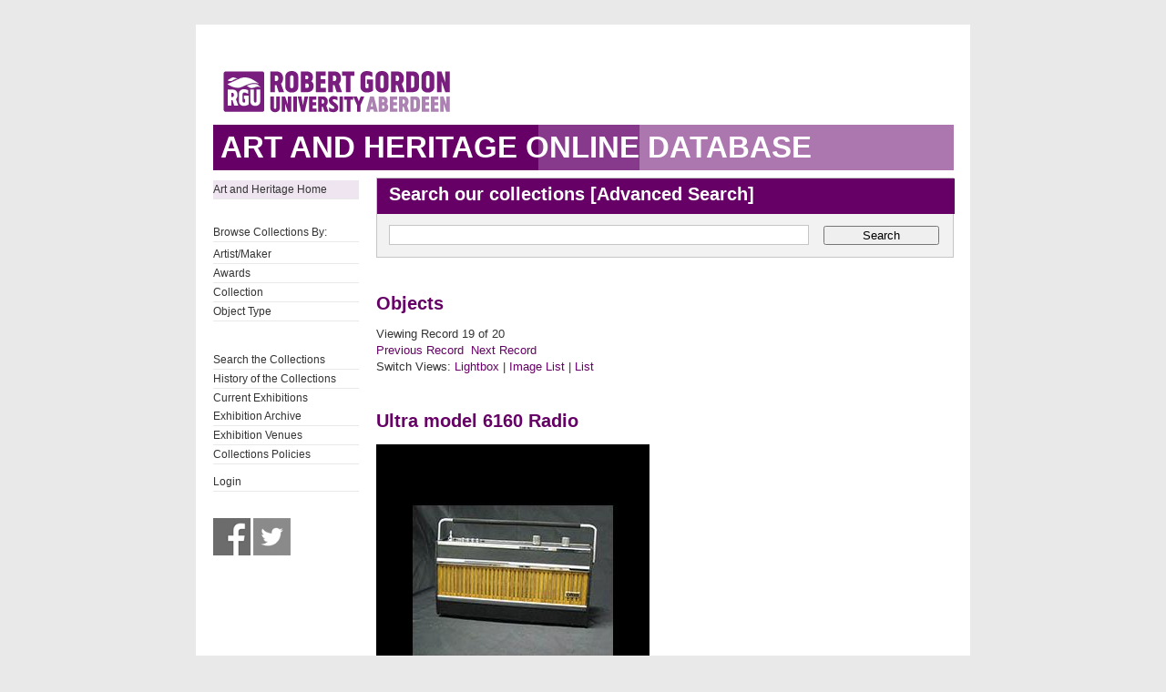

--- FILE ---
content_type: text/html; charset=UTF-8
request_url: https://collections.rgu.ac.uk/detail.php?module=objects&type=browse&id=9&term=Thomasson+Transistor+Radio+Collection&kv=3644&record=5&page=1&kv=3643&record=18&module=objects
body_size: 2126
content:
<!DOCTYPE HTML>

<html>
    <head>
        <title>Art &amp; Heritage Collections</title>
        <link rel="stylesheet" type="text/css" href="https://collections.rgu.ac.uk/templates/rgu/stylesheet.css" />
        <script type="text/JavaScript" src="javascript.js"></script>
        <meta http-equiv="Content-Type" content="text/html; charset=UTF-8" />
        <base href="https://collections.rgu.ac.uk/" target="_top">
        <script type="text/javascript" src="https://s7.addthis.com/js/300/addthis_widget.js#pubid=rguweb"></script>
        <link rel="shortcut icon" href="https://collections.rgu.ac.uk/templates/rgu/favicon.ico" type="image/x-icon" />
        <link rel="apple-touch-icon" href="https://collections.rgu.ac.uk/templates/rgu/apple-touch-icon.png" />
    </head>
    <body>    

        <div id="wrapper">
            <div id="header">
                <a href="https://www.rgu.ac.uk/"><img src="templates/rgu/logo.png" alt="logo"></a>
            </div>

            
            <h1><span>Art and Heritage Online Database</span></h1>

            <div id="contentWrapper">

                <div id="sidebar">
                    <div class="pre-content sidebar">
                        <div class="sub-navigation"> 

			    <ul>
                                <li class="selected"><a href="http://www.rgu.ac.uk/about/art-heritage-collections">Art and Heritage Home</a></li>
			    <ul>

			    <br />

                            <ul>
                                <li>Browse Collections By:</li>

                                <ul><li class="browseitem"><a href="browse.php?module=objects&amp;id=7">Artist/Maker</a></li><li class="browseitem"><a href="browse.php?module=objects&amp;id=8">Awards</a></li><li class="browseitem"><a href="browse.php?module=objects&amp;id=9">Collection</a></li><li class="browseitem"><a href="browse.php?module=objects&amp;id=10">Object Type</a></li></ul>                            </ul>

			    <br />

                            <ul>
			       <li><a href="main.php?module=objects">Search the Collections</a></li>
			       <li><a href="home.php">History of the Collections</a></li>
                               <li><a href="https://rguartandheritage.wordpress.com/">Current Exhibitions</a></$
                               <li><a href="http://www.rgu.ac.uk/collections-previousexhibitions">Exhibition Archive</a></li>
                               <li><a href="http://www.rgu.ac.uk/collections-exhibitions">Exhibition Venues</a></li>
                               <li><a href="https://www.rgu.ac.uk/about/art-heritage-collections#anchor-5">Collections Policies</a></li>
 			    </ul>

			    <ul>

			    <li><a href="user.php">Login</a></li>
			    </ul>

			    <br />

			    <a href="https://www.facebook.com/RguArtAndHeritageCollections">
				<img src="templates/rgu/facebook_bw.jpg" 
				onmouseover="this.src='templates/rgu/facebook.jpg'"
				onmouseout="this.src='templates/rgu/facebook_bw.jpg'" height="41" width="41"></a>

                            <a href="http://twitter.com/Collections_RGU">
                                <img src="templates/rgu/twitter_bw.jpg"
                                onmouseover="this.src='templates/rgu/twitter.jpg'"
                                onmouseout="this.src='templates/rgu/twitter_bw.jpg'" height="41" width="41"></a>

                        </div>

                    </div>
                </div> <!-- End of sidebar -->

                <div id="content">

                    <form class="searchform" action="results.php" method="GET" accept-charset="utf-8">
                        <fieldset>
                            <legend class="searchHead">Search our collections [<a href="search.php?module=objects">Advanced Search</a>]</legend>
                            <input type="text" class="txtSearch defaultTextActive" title="Enter Keyword" name="term" tabindex="100" id="search-course" value="">
                            <input type="hidden" name="module" value="objects">
                            <input type="hidden" name="type" value="keyword">
                            <button type="submit" id="submitSearchForm" tabindex="102">Search</button>

                        </fieldset>
                    </form>
<h2>Objects</h2>Viewing Record 19 of 20<br /><a href='detail.php?module=objects&amp;type=browse&amp;id=9&amp;term=Thomasson+Transistor+Radio+Collection&amp;kv=3629&amp;record=17&amp;page=1' class='inactive' >Previous Record</a>&nbsp;&nbsp;<a href='detail.php?module=objects&amp;type=browse&amp;id=9&amp;term=Thomasson+Transistor+Radio+Collection&amp;kv=3639&amp;record=19&amp;page=1' class='inactive' >Next Record</a>    <br />Switch Views: <a href="results.php?module=objects&amp;type=browse&amp;id=9&amp;term=Thomasson+Transistor+Radio+Collection&amp;kv=3643&amp;record=18&amp;page=1&view=1">Lightbox</a> 
    | <a href="results.php?module=objects&amp;type=browse&amp;id=9&amp;term=Thomasson+Transistor+Radio+Collection&amp;kv=3643&amp;record=18&amp;page=1&view=2">Image List</a> 
    | <a href="results.php?module=objects&amp;type=browse&amp;id=9&amp;term=Thomasson+Transistor+Radio+Collection&amp;kv=3643&amp;record=18&amp;page=1&view=3">List</a>
    </p>
    <div id="detail">
<h2>Ultra model 6160 Radio<br /></h2>

<div class="DetailContent">

   <div id="DetailImage">
       <a href="media.php?module=objects&amp;type=browse&amp;id=9&amp;term=Thomasson+Transistor+Radio+Collection&amp;kv=3643&amp;record=18&amp;page=1&amp;media=0"><img src="https://collections.rgu.ac.uk/mxgis/?kv=12570&amp;style=detail" alt=""></a><br />   </div>

    <strong>Collection</strong>: Thomasson Transistor Radio Collection<br /><strong>Object Type</strong>: Communications Device<br /><strong>Artist/Maker</strong>: Ultra<br /><strong>Place Made</strong>: United Kingdom<br /><strong>Date</strong>: 1960-1965<br /><strong>Media/Materials</strong>: Transistors and plastic<br /><strong>Collector</strong>: Thomasson, Tony<br /><strong>Dimensions</strong>: 17.5 cm x 31.5 cm x 7.6 cm<br /><br /><strong>Description:</strong><p>LW MW VHF transistor radio featuring a bandspread dial showing Radio Luxembourg (208m) and 200m.  By indicating 200m instead of 199m for Radio Caroline the manufacturer avoided contravention of the anti-pirate legislation.</p><br /><strong>Object Number</strong>: ABDRG2010.49<br /></div>


</div>
    </div> <!-- End of content -->
    </div> <!-- End of contentWrapper -->

    </div>

  <!-- Google tag (gtag.js) -->
<script async src="https://www.googletagmanager.com/gtag/js?id=G-1X0TZETGJE"></script>
<script>
  window.dataLayer = window.dataLayer || [];
  function gtag(){dataLayer.push(arguments);}
  gtag('js', new Date());

  gtag('config', 'G-1X0TZETGJE');
</script>


</body>
</html>
